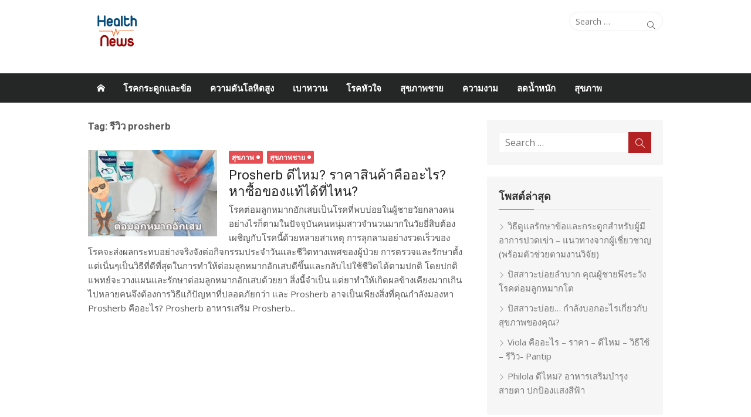

--- FILE ---
content_type: text/html; charset=UTF-8
request_url: http://healthdaily.info/taghealth/%E0%B8%A3%E0%B8%B5%E0%B8%A7%E0%B8%B4%E0%B8%A7-prosherb
body_size: 10790
content:
<!DOCTYPE html>
<html lang="th" lang="en-US">
<head>
	<meta charset="UTF-8">	
	<meta name="viewport" content="width=device-width, initial-scale=1.0">
	<link rel="profile" href="http://gmpg.org/xfn/11">
	<meta name="msvalidate.01" content="5166E83B49C6DC32683574F5F739CF9C" />
	<link href="https://healthdaily.info/wp-content/themes/healthdaily/GoogleSheet.css">
	<link rel="stylesheet" href="https://healthdaily.info/wp-content/themes/healthdaily/inc/css/font-awesome.min.css">
	<link rel="stylesheet" href="https://cdn.jsdelivr.net/npm/bootstrap-icons@1.11.3/font/bootstrap-icons.min.css">	
	<meta property="fb:app_id" content="1591126288057983"/>
	<meta property="fb:admins" content="100011975206540"/>
	<link type="image/x-icon" rel="shortcut icon" href="https://healthdaily.info/wp-content/themes/healthdaily/images/favicon.png">		
	<link rel="icon" type="image/x-icon" href="https://healthdaily.info/wp-content/themes/healthdaily/images/favicon.png">
		<!--them-->
	<!-- Global site tag (gtag.js) - Google Analytics -->
	<script async src="https://www.googletagmanager.com/gtag/js?id=UA-226507819-1"></script>
	<script>
	  window.dataLayer = window.dataLayer || [];
	  function gtag(){dataLayer.push(arguments);}
	  gtag('js', new Date());

	  gtag('config', 'UA-226507819-1');
	</script>

	<!--them-->
	<meta name='robots' content='index, follow, max-image-preview:large, max-snippet:-1, max-video-preview:-1' />

	<!-- This site is optimized with the Yoast SEO plugin v26.7 - https://yoast.com/wordpress/plugins/seo/ -->
	<title>รีวิว prosherb - Health Daily</title>
	<meta name="description" content="รีวิว prosherb - Health Daily News ดูแลสุขภาพด้วยตัวเอง" />
	<link rel="canonical" href="https://healthdaily.info/taghealth/รีวิว-prosherb" />
	<meta property="og:locale" content="en_US" />
	<meta property="og:type" content="article" />
	<meta property="og:title" content="รีวิว prosherb - Health Daily" />
	<meta property="og:description" content="รีวิว prosherb - Health Daily News ดูแลสุขภาพด้วยตัวเอง" />
	<meta property="og:url" content="https://healthdaily.info/taghealth/รีวิว-prosherb" />
	<meta property="og:site_name" content="Health Daily" />
	<meta property="og:image" content="https://healthdaily.info/wp-content/uploads/2025/08/Health-News512.png" />
	<meta property="og:image:width" content="500" />
	<meta property="og:image:height" content="500" />
	<meta property="og:image:type" content="image/png" />
	<meta name="twitter:card" content="summary_large_image" />
	<script type="application/ld+json" class="yoast-schema-graph">{"@context":"https://schema.org","@graph":[{"@type":"CollectionPage","@id":"https://healthdaily.info/taghealth/%e0%b8%a3%e0%b8%b5%e0%b8%a7%e0%b8%b4%e0%b8%a7-prosherb","url":"https://healthdaily.info/taghealth/%e0%b8%a3%e0%b8%b5%e0%b8%a7%e0%b8%b4%e0%b8%a7-prosherb","name":"รีวิว prosherb - Health Daily","isPartOf":{"@id":"https://healthdaily.info/#website"},"primaryImageOfPage":{"@id":"https://healthdaily.info/taghealth/%e0%b8%a3%e0%b8%b5%e0%b8%a7%e0%b8%b4%e0%b8%a7-prosherb#primaryimage"},"image":{"@id":"https://healthdaily.info/taghealth/%e0%b8%a3%e0%b8%b5%e0%b8%a7%e0%b8%b4%e0%b8%a7-prosherb#primaryimage"},"thumbnailUrl":"https://healthdaily.info/wp-content/uploads/2022/08/prosherb-pantip1.jpg","description":"รีวิว prosherb - Health Daily News ดูแลสุขภาพด้วยตัวเอง","breadcrumb":{"@id":"https://healthdaily.info/taghealth/%e0%b8%a3%e0%b8%b5%e0%b8%a7%e0%b8%b4%e0%b8%a7-prosherb#breadcrumb"},"inLanguage":"en-US"},{"@type":"ImageObject","inLanguage":"en-US","@id":"https://healthdaily.info/taghealth/%e0%b8%a3%e0%b8%b5%e0%b8%a7%e0%b8%b4%e0%b8%a7-prosherb#primaryimage","url":"https://healthdaily.info/wp-content/uploads/2022/08/prosherb-pantip1.jpg","contentUrl":"https://healthdaily.info/wp-content/uploads/2022/08/prosherb-pantip1.jpg","width":628,"height":421,"caption":"ต่อมลูกหมากอักเสบ"},{"@type":"BreadcrumbList","@id":"https://healthdaily.info/taghealth/%e0%b8%a3%e0%b8%b5%e0%b8%a7%e0%b8%b4%e0%b8%a7-prosherb#breadcrumb","itemListElement":[{"@type":"ListItem","position":1,"name":"Home","item":"https://healthdaily.info/"},{"@type":"ListItem","position":2,"name":"รีวิว prosherb"}]},{"@type":"WebSite","@id":"https://healthdaily.info/#website","url":"https://healthdaily.info/","name":"Health Daily","description":"ดูแลสุขภาพด้วยตัวเอง ข่าวสุขภาพ","publisher":{"@id":"https://healthdaily.info/#organization"},"alternateName":"HealthDaily","potentialAction":[{"@type":"SearchAction","target":{"@type":"EntryPoint","urlTemplate":"https://healthdaily.info/?s={search_term_string}"},"query-input":{"@type":"PropertyValueSpecification","valueRequired":true,"valueName":"search_term_string"}}],"inLanguage":"en-US"},{"@type":"Organization","@id":"https://healthdaily.info/#organization","name":"Health Daily News","alternateName":"HealthDailyNews","url":"https://healthdaily.info/","logo":{"@type":"ImageObject","inLanguage":"en-US","@id":"https://healthdaily.info/#/schema/logo/image/","url":"https://healthdaily.info/wp-content/uploads/2025/08/Health-News512.png","contentUrl":"https://healthdaily.info/wp-content/uploads/2025/08/Health-News512.png","width":500,"height":500,"caption":"Health Daily News"},"image":{"@id":"https://healthdaily.info/#/schema/logo/image/"},"sameAs":["https://www.facebook.com/HealthNewsThailan"]}]}</script>
	<!-- / Yoast SEO plugin. -->


<link rel='dns-prefetch' href='//static.addtoany.com' />
<link rel='dns-prefetch' href='//fonts.googleapis.com' />
<link rel="alternate" type="application/rss+xml" title="Health Daily &raquo; Feed" href="https://healthdaily.info/feed" />
<link rel="alternate" type="application/rss+xml" title="Health Daily &raquo; Comments Feed" href="https://healthdaily.info/comments/feed" />
<link rel="alternate" type="application/rss+xml" title="Health Daily &raquo; รีวิว prosherb Tag Feed" href="https://healthdaily.info/taghealth/%e0%b8%a3%e0%b8%b5%e0%b8%a7%e0%b8%b4%e0%b8%a7-prosherb/feed" />
<style id='wp-img-auto-sizes-contain-inline-css' type='text/css'>
img:is([sizes=auto i],[sizes^="auto," i]){contain-intrinsic-size:3000px 1500px}
/*# sourceURL=wp-img-auto-sizes-contain-inline-css */
</style>

<style id='classic-theme-styles-inline-css' type='text/css'>
/*! This file is auto-generated */
.wp-block-button__link{color:#fff;background-color:#32373c;border-radius:9999px;box-shadow:none;text-decoration:none;padding:calc(.667em + 2px) calc(1.333em + 2px);font-size:1.125em}.wp-block-file__button{background:#32373c;color:#fff;text-decoration:none}
/*# sourceURL=/wp-includes/css/classic-themes.min.css */
</style>
<link rel='stylesheet' id='awsm-ead-public-css' href='http://healthdaily.info/wp-content/plugins/embed-any-document/css/embed-public.min.css?ver=2.7.12' type='text/css' media='all' />
<link rel='stylesheet' id='healthdaily-fonts-css' href='//fonts.googleapis.com/css?family=Open+Sans%3A400%2C700%2C300%2C400italic%2C700italic%7CRoboto%3A400%2C700%2C300&#038;subset=latin%2Clatin-ext' type='text/css' media='all' />
<link rel='stylesheet' id='healthdaily-icons-css' href='http://healthdaily.info/wp-content/themes/healthdaily/fonts/simple-line-icons.min.css?ver=2.3.3' type='text/css' media='all' />
<link rel='stylesheet' id='healthdaily-style-css' href='http://healthdaily.info/wp-content/themes/healthdaily/style.css?ver=1.2.9' type='text/css' media='all' />
<style id='healthdaily-style-inline-css' type='text/css'>
.header-image {display: block;}
/*# sourceURL=healthdaily-style-inline-css */
</style>
<link rel='stylesheet' id='healthdaily-block-style-css' href='http://healthdaily.info/wp-content/themes/healthdaily/inc/css/blocks.css?ver=20190112' type='text/css' media='all' />
<link rel='stylesheet' id='addtoany-css' href='http://healthdaily.info/wp-content/plugins/add-to-any/addtoany.min.css?ver=1.16' type='text/css' media='all' />
<script type="text/javascript" src="http://healthdaily.info/wp-includes/js/jquery/jquery.min.js?ver=3.7.1" id="jquery-core-js"></script>
<script type="text/javascript" src="http://healthdaily.info/wp-includes/js/jquery/jquery-migrate.min.js?ver=3.4.1" id="jquery-migrate-js"></script>
<script type="text/javascript" id="addtoany-core-js-before">
/* <![CDATA[ */
window.a2a_config=window.a2a_config||{};a2a_config.callbacks=[];a2a_config.overlays=[];a2a_config.templates={};

//# sourceURL=addtoany-core-js-before
/* ]]> */
</script>
<script type="text/javascript" defer src="https://static.addtoany.com/menu/page.js" id="addtoany-core-js"></script>
<script type="text/javascript" defer src="http://healthdaily.info/wp-content/plugins/add-to-any/addtoany.min.js?ver=1.1" id="addtoany-jquery-js"></script>
<link rel="https://api.w.org/" href="https://healthdaily.info/wp-json/" /><link rel="alternate" title="JSON" type="application/json" href="https://healthdaily.info/wp-json/wp/v2/tags/359" /><link rel="EditURI" type="application/rsd+xml" title="RSD" href="https://healthdaily.info/xmlrpc.php?rsd" />
<meta name="generator" content="WordPress 6.9" />
		<meta property="fb:pages" content="182091467243521" />
		<!-- Analytics by WP Statistics - https://wp-statistics.com -->
<link rel="icon" href="https://healthdaily.info/wp-content/uploads/2025/08/cropped-Health-News512-32x32.png" sizes="32x32" />
<link rel="icon" href="https://healthdaily.info/wp-content/uploads/2025/08/cropped-Health-News512-192x192.png" sizes="192x192" />
<link rel="apple-touch-icon" href="https://healthdaily.info/wp-content/uploads/2025/08/cropped-Health-News512-180x180.png" />
<meta name="msapplication-TileImage" content="https://healthdaily.info/wp-content/uploads/2025/08/cropped-Health-News512-270x270.png" />

	<!-- Global site tag (gtag.js) - Google Ads: 977488467 -->
	<script async src="https://www.googletagmanager.com/gtag/js?id=AW-977488467"></script>
	<script>
	  window.dataLayer = window.dataLayer || [];
	  function gtag(){dataLayer.push(arguments);}
	  gtag('js', new Date());

	  gtag('config', 'AW-977488467');
	</script>
	<!-- Event snippet for Lượt xem trang conversion page -->
	<script>
	  gtag('event', 'conversion', {'send_to': 'AW-977488467/LTgbCMOW5swDENOUjdID'});
	</script>

<style id='global-styles-inline-css' type='text/css'>
:root{--wp--preset--aspect-ratio--square: 1;--wp--preset--aspect-ratio--4-3: 4/3;--wp--preset--aspect-ratio--3-4: 3/4;--wp--preset--aspect-ratio--3-2: 3/2;--wp--preset--aspect-ratio--2-3: 2/3;--wp--preset--aspect-ratio--16-9: 16/9;--wp--preset--aspect-ratio--9-16: 9/16;--wp--preset--color--black: #000000;--wp--preset--color--cyan-bluish-gray: #abb8c3;--wp--preset--color--white: #ffffff;--wp--preset--color--pale-pink: #f78da7;--wp--preset--color--vivid-red: #cf2e2e;--wp--preset--color--luminous-vivid-orange: #ff6900;--wp--preset--color--luminous-vivid-amber: #fcb900;--wp--preset--color--light-green-cyan: #7bdcb5;--wp--preset--color--vivid-green-cyan: #00d084;--wp--preset--color--pale-cyan-blue: #8ed1fc;--wp--preset--color--vivid-cyan-blue: #0693e3;--wp--preset--color--vivid-purple: #9b51e0;--wp--preset--color--dark-gray: #222222;--wp--preset--color--medium-gray: #333333;--wp--preset--color--gray: #555555;--wp--preset--color--light-gray: #999999;--wp--preset--color--accent: #e54e53;--wp--preset--gradient--vivid-cyan-blue-to-vivid-purple: linear-gradient(135deg,rgb(6,147,227) 0%,rgb(155,81,224) 100%);--wp--preset--gradient--light-green-cyan-to-vivid-green-cyan: linear-gradient(135deg,rgb(122,220,180) 0%,rgb(0,208,130) 100%);--wp--preset--gradient--luminous-vivid-amber-to-luminous-vivid-orange: linear-gradient(135deg,rgb(252,185,0) 0%,rgb(255,105,0) 100%);--wp--preset--gradient--luminous-vivid-orange-to-vivid-red: linear-gradient(135deg,rgb(255,105,0) 0%,rgb(207,46,46) 100%);--wp--preset--gradient--very-light-gray-to-cyan-bluish-gray: linear-gradient(135deg,rgb(238,238,238) 0%,rgb(169,184,195) 100%);--wp--preset--gradient--cool-to-warm-spectrum: linear-gradient(135deg,rgb(74,234,220) 0%,rgb(151,120,209) 20%,rgb(207,42,186) 40%,rgb(238,44,130) 60%,rgb(251,105,98) 80%,rgb(254,248,76) 100%);--wp--preset--gradient--blush-light-purple: linear-gradient(135deg,rgb(255,206,236) 0%,rgb(152,150,240) 100%);--wp--preset--gradient--blush-bordeaux: linear-gradient(135deg,rgb(254,205,165) 0%,rgb(254,45,45) 50%,rgb(107,0,62) 100%);--wp--preset--gradient--luminous-dusk: linear-gradient(135deg,rgb(255,203,112) 0%,rgb(199,81,192) 50%,rgb(65,88,208) 100%);--wp--preset--gradient--pale-ocean: linear-gradient(135deg,rgb(255,245,203) 0%,rgb(182,227,212) 50%,rgb(51,167,181) 100%);--wp--preset--gradient--electric-grass: linear-gradient(135deg,rgb(202,248,128) 0%,rgb(113,206,126) 100%);--wp--preset--gradient--midnight: linear-gradient(135deg,rgb(2,3,129) 0%,rgb(40,116,252) 100%);--wp--preset--font-size--small: 14px;--wp--preset--font-size--medium: 20px;--wp--preset--font-size--large: 24px;--wp--preset--font-size--x-large: 42px;--wp--preset--font-size--normal: 16px;--wp--preset--font-size--huge: 32px;--wp--preset--spacing--20: 0.44rem;--wp--preset--spacing--30: 0.67rem;--wp--preset--spacing--40: 1rem;--wp--preset--spacing--50: 1.5rem;--wp--preset--spacing--60: 2.25rem;--wp--preset--spacing--70: 3.38rem;--wp--preset--spacing--80: 5.06rem;--wp--preset--shadow--natural: 6px 6px 9px rgba(0, 0, 0, 0.2);--wp--preset--shadow--deep: 12px 12px 50px rgba(0, 0, 0, 0.4);--wp--preset--shadow--sharp: 6px 6px 0px rgba(0, 0, 0, 0.2);--wp--preset--shadow--outlined: 6px 6px 0px -3px rgb(255, 255, 255), 6px 6px rgb(0, 0, 0);--wp--preset--shadow--crisp: 6px 6px 0px rgb(0, 0, 0);}:where(.is-layout-flex){gap: 0.5em;}:where(.is-layout-grid){gap: 0.5em;}body .is-layout-flex{display: flex;}.is-layout-flex{flex-wrap: wrap;align-items: center;}.is-layout-flex > :is(*, div){margin: 0;}body .is-layout-grid{display: grid;}.is-layout-grid > :is(*, div){margin: 0;}:where(.wp-block-columns.is-layout-flex){gap: 2em;}:where(.wp-block-columns.is-layout-grid){gap: 2em;}:where(.wp-block-post-template.is-layout-flex){gap: 1.25em;}:where(.wp-block-post-template.is-layout-grid){gap: 1.25em;}.has-black-color{color: var(--wp--preset--color--black) !important;}.has-cyan-bluish-gray-color{color: var(--wp--preset--color--cyan-bluish-gray) !important;}.has-white-color{color: var(--wp--preset--color--white) !important;}.has-pale-pink-color{color: var(--wp--preset--color--pale-pink) !important;}.has-vivid-red-color{color: var(--wp--preset--color--vivid-red) !important;}.has-luminous-vivid-orange-color{color: var(--wp--preset--color--luminous-vivid-orange) !important;}.has-luminous-vivid-amber-color{color: var(--wp--preset--color--luminous-vivid-amber) !important;}.has-light-green-cyan-color{color: var(--wp--preset--color--light-green-cyan) !important;}.has-vivid-green-cyan-color{color: var(--wp--preset--color--vivid-green-cyan) !important;}.has-pale-cyan-blue-color{color: var(--wp--preset--color--pale-cyan-blue) !important;}.has-vivid-cyan-blue-color{color: var(--wp--preset--color--vivid-cyan-blue) !important;}.has-vivid-purple-color{color: var(--wp--preset--color--vivid-purple) !important;}.has-black-background-color{background-color: var(--wp--preset--color--black) !important;}.has-cyan-bluish-gray-background-color{background-color: var(--wp--preset--color--cyan-bluish-gray) !important;}.has-white-background-color{background-color: var(--wp--preset--color--white) !important;}.has-pale-pink-background-color{background-color: var(--wp--preset--color--pale-pink) !important;}.has-vivid-red-background-color{background-color: var(--wp--preset--color--vivid-red) !important;}.has-luminous-vivid-orange-background-color{background-color: var(--wp--preset--color--luminous-vivid-orange) !important;}.has-luminous-vivid-amber-background-color{background-color: var(--wp--preset--color--luminous-vivid-amber) !important;}.has-light-green-cyan-background-color{background-color: var(--wp--preset--color--light-green-cyan) !important;}.has-vivid-green-cyan-background-color{background-color: var(--wp--preset--color--vivid-green-cyan) !important;}.has-pale-cyan-blue-background-color{background-color: var(--wp--preset--color--pale-cyan-blue) !important;}.has-vivid-cyan-blue-background-color{background-color: var(--wp--preset--color--vivid-cyan-blue) !important;}.has-vivid-purple-background-color{background-color: var(--wp--preset--color--vivid-purple) !important;}.has-black-border-color{border-color: var(--wp--preset--color--black) !important;}.has-cyan-bluish-gray-border-color{border-color: var(--wp--preset--color--cyan-bluish-gray) !important;}.has-white-border-color{border-color: var(--wp--preset--color--white) !important;}.has-pale-pink-border-color{border-color: var(--wp--preset--color--pale-pink) !important;}.has-vivid-red-border-color{border-color: var(--wp--preset--color--vivid-red) !important;}.has-luminous-vivid-orange-border-color{border-color: var(--wp--preset--color--luminous-vivid-orange) !important;}.has-luminous-vivid-amber-border-color{border-color: var(--wp--preset--color--luminous-vivid-amber) !important;}.has-light-green-cyan-border-color{border-color: var(--wp--preset--color--light-green-cyan) !important;}.has-vivid-green-cyan-border-color{border-color: var(--wp--preset--color--vivid-green-cyan) !important;}.has-pale-cyan-blue-border-color{border-color: var(--wp--preset--color--pale-cyan-blue) !important;}.has-vivid-cyan-blue-border-color{border-color: var(--wp--preset--color--vivid-cyan-blue) !important;}.has-vivid-purple-border-color{border-color: var(--wp--preset--color--vivid-purple) !important;}.has-vivid-cyan-blue-to-vivid-purple-gradient-background{background: var(--wp--preset--gradient--vivid-cyan-blue-to-vivid-purple) !important;}.has-light-green-cyan-to-vivid-green-cyan-gradient-background{background: var(--wp--preset--gradient--light-green-cyan-to-vivid-green-cyan) !important;}.has-luminous-vivid-amber-to-luminous-vivid-orange-gradient-background{background: var(--wp--preset--gradient--luminous-vivid-amber-to-luminous-vivid-orange) !important;}.has-luminous-vivid-orange-to-vivid-red-gradient-background{background: var(--wp--preset--gradient--luminous-vivid-orange-to-vivid-red) !important;}.has-very-light-gray-to-cyan-bluish-gray-gradient-background{background: var(--wp--preset--gradient--very-light-gray-to-cyan-bluish-gray) !important;}.has-cool-to-warm-spectrum-gradient-background{background: var(--wp--preset--gradient--cool-to-warm-spectrum) !important;}.has-blush-light-purple-gradient-background{background: var(--wp--preset--gradient--blush-light-purple) !important;}.has-blush-bordeaux-gradient-background{background: var(--wp--preset--gradient--blush-bordeaux) !important;}.has-luminous-dusk-gradient-background{background: var(--wp--preset--gradient--luminous-dusk) !important;}.has-pale-ocean-gradient-background{background: var(--wp--preset--gradient--pale-ocean) !important;}.has-electric-grass-gradient-background{background: var(--wp--preset--gradient--electric-grass) !important;}.has-midnight-gradient-background{background: var(--wp--preset--gradient--midnight) !important;}.has-small-font-size{font-size: var(--wp--preset--font-size--small) !important;}.has-medium-font-size{font-size: var(--wp--preset--font-size--medium) !important;}.has-large-font-size{font-size: var(--wp--preset--font-size--large) !important;}.has-x-large-font-size{font-size: var(--wp--preset--font-size--x-large) !important;}
/*# sourceURL=global-styles-inline-css */
</style>
</head>
<body class="archive tag tag--prosherb tag-359 wp-theme-healthdaily site-fullwidth layout2">	

<div id="page" class="hfeed site">	

	<header id="masthead" class="site-header" role="banner">
		
		<div class="header-top collapse">
			<div class="container">
				<div class="row">
					<div class="col-4">						
					</div>
					<div class="col-8">
						<div class="header-navigation">
															<div class="search-top">
									
<form role="search" method="get" class="search-form" action="https://healthdaily.info/">
	<label>
		<span class="screen-reader-text">Search for:</span>
		<input type="search" class="search-field" placeholder="Search &hellip;" value="" name="s" />
	</label>
	<button type="submit" class="search-submit"><span class="sli icon-magnifier"></span> <span class="screen-reader-text">Search</span></button>
</form>
								</div>
							<!-- Search Form -->
							<nav id="top-navigation" class="top-navigation" role="navigation">
															</nav>
						</div>
					</div>
				</div>
			</div>
		</div><!-- .header-top -->

		<!-- Logo and Banner -->
		<div class="container">
		  <div class="row">
		  	<div id="logo-truck" class="col-xs-12 col-sm-4 col-md-4"><!-- LOGO-->
		  				
		<figure class="header-image">
			<a href="https://healthdaily.info/" title="Health Daily" rel="home">
				<img src="http://healthdaily.info/wp-content/uploads/2025/08/cropped-Health-News512-1.png" width="1000" height="740" alt="" />
			</a>
		</figure>
		
			  	</div>
  			<div id="banner-header" class="col-xs-12 col-sm-8 col-md-8"><!-- Banner-->  				
				<aside id="media_image-9" class="widget widget_media_image"><a href="https://everlift.healthdaily.info"><img width="970" height="250" src="https://healthdaily.info/wp-content/uploads/2024/09/EverliftCream26.jpg" class="image wp-image-611  attachment-full size-full" alt="Everlift Cream" style="max-width: 100%; height: auto;" decoding="async" fetchpriority="high" srcset="https://healthdaily.info/wp-content/uploads/2024/09/EverliftCream26.jpg 970w, https://healthdaily.info/wp-content/uploads/2024/09/EverliftCream26-300x77.jpg 300w, https://healthdaily.info/wp-content/uploads/2024/09/EverliftCream26-768x198.jpg 768w" sizes="(max-width: 970px) 100vw, 970px" /></a></aside>  			</div>
		  </div>
		</div>

		<!-- Logo and Banner -->
		
		<!-- Menu Mobile -->
		<a class="skip-link screen-reader-text" href="#content">Skip to content</a>
	
		<aside id="mobile-header" class="mobile-header">
			<a class="menu-toggle" id="menu-toggle" href="#" title="Menu"><span class="button-toggle"></span></a>
			<a class="mobile-title" href="https://healthdaily.info/" rel="home">Health Daily</a>
		</aside>
		<div id="mobile-sidebar" class="mobile-sidebar"> 
			<nav id="mobile-navigation" class="mobile-navigation" role="navigation" aria-label="Main Menu"></nav>
		</div>
		<!-- Menu Mobile -->
		
		<div id="main-navbar" class="main-navbar">
			<div class="container">
									<div class="home-link">
	                     <a href="https://healthdaily.info/" title="Health Daily" rel="home"><span class="icon-home"></span></a>
	                </div>
				
				<nav id="site-navigation" class="main-navigation" role="navigation" aria-label="Main Menu">
					<ul id="main-menu" class="main-menu"><li id="menu-item-1995" class="menu-item menu-item-type-taxonomy menu-item-object-category menu-item-1995"><a href="https://healthdaily.info/health/boneandjointdisease">โรคกระดูกและข้อ</a></li>
<li id="menu-item-1990" class="menu-item menu-item-type-taxonomy menu-item-object-category menu-item-1990"><a href="https://healthdaily.info/health/highbloodpressure">ความดันโลหิตสูง</a></li>
<li id="menu-item-1994" class="menu-item menu-item-type-taxonomy menu-item-object-category menu-item-1994"><a href="https://healthdaily.info/health/diabetes">เบาหวาน</a></li>
<li id="menu-item-1996" class="menu-item menu-item-type-taxonomy menu-item-object-category menu-item-1996"><a href="https://healthdaily.info/health/heartdisease">โรคหัวใจ</a></li>
<li id="menu-item-1993" class="menu-item menu-item-type-taxonomy menu-item-object-category menu-item-1993"><a href="https://healthdaily.info/health/men-health">สุขภาพชาย</a></li>
<li id="menu-item-1989" class="menu-item menu-item-type-taxonomy menu-item-object-category menu-item-1989"><a href="https://healthdaily.info/health/beauty">ความงาม</a></li>
<li id="menu-item-1991" class="menu-item menu-item-type-taxonomy menu-item-object-category menu-item-1991"><a href="https://healthdaily.info/health/weight-loss">ลดน้ำหนัก</a></li>
<li id="menu-item-1992" class="menu-item menu-item-type-taxonomy menu-item-object-category menu-item-1992"><a href="https://healthdaily.info/health/health">สุขภาพ</a></li>
</ul>				</nav>
			</div>
		</div>
	
	</header><!-- .site-header -->
	
	<div id="content" class="site-content">
		<div class="container">
				
		
	<div id="primary" class="content-area">
		
		<header class="page-header">
			<h1 class="page-title">Tag: <span>รีวิว prosherb</span></h1>					</header><!-- .page-header -->
		
		<main id="main" class="site-main" role="main">
		
											
										<div class="posts-loop">
							
							
		
	<article id="post-279" class="list-post post-279 post type-post status-publish format-standard has-post-thumbnail hentry category-health category-men-health tag-pantip--prosherb tag-prosherb tag-prosherb-pantip tag-prosherb- tag--prosherb- tag--prosherb">
			
					<figure class="entry-thumbnail">
				<a href="https://healthdaily.info/prosherb-pantip.html" title="Prosherb ดีไหม? ราคาสินค้าคืออะไร? หาซื้อของแท้ได้ที่ไหน?">
					<img width="300" height="201" src="https://healthdaily.info/wp-content/uploads/2022/08/prosherb-pantip1-300x201.jpg" class="attachment-medium size-medium wp-post-image" alt="ต่อมลูกหมากอักเสบ" decoding="async" srcset="https://healthdaily.info/wp-content/uploads/2022/08/prosherb-pantip1-300x201.jpg 300w, https://healthdaily.info/wp-content/uploads/2022/08/prosherb-pantip1.jpg 628w" sizes="(max-width: 300px) 100vw, 300px" />					<span class="format-icon"></span>
				</a>
			</figure>
				
		<header class="entry-header">
			<div class="entry-meta">
								<span class="category"><a href="https://healthdaily.info/health/health" rel="category tag">สุขภาพ</a> <a href="https://healthdaily.info/health/men-health" rel="category tag">สุขภาพชาย</a></span>
			</div>
			<h2 class="entry-title"><a href="https://healthdaily.info/prosherb-pantip.html" rel="bookmark">Prosherb ดีไหม? ราคาสินค้าคืออะไร? หาซื้อของแท้ได้ที่ไหน?</a></h2>		</header><!-- .entry-header -->
		
		<div class="entry-summary">
			<p>
				โรคต่อมลูกหมากอักเสบเป็นโรคที่พบบ่อยในผู้ชายวัยกลางคน อย่างไรก็ตามในปัจจุบันคนหนุ่มสาวจำนวนมากในวัยยี่สิบต้องเผชิญกับโรคนี้ด้วยหลายสาเหตุ การลุกลามอย่างรวดเร็วของโรคจะส่งผลกระทบอย่างจริงจังต่อกิจกรรมประจำวันและชีวิตทางเพศของผู้ป่วย การตรวจและรักษาตั้งแต่เนิ่นๆเป็นวิธีที่ดีที่สุดในการทำให้ต่อมลูกหมากอักเสบดีขึ้นและกลับไปใช้ชีวิตได้ตามปกติ โดยปกติแพทย์จะวางแผนและรักษาต่อมลูกหมากอักเสบด้วยยา สิ่งนี้จำเป็น แต่ยาทำให้เกิดผลข้างเคียงมากเกินไปหลายคนจึงต้องการวิธีแก้ปัญหาที่ปลอดภัยกว่า และ Prosherb อาจเป็นเพียงสิ่งที่คุณกำลังมองหา Prosherb คืออะไร? Prosherb อาหารเสริม Prosherb...							</p>
		</div><!-- .entry-summary -->
	
	</article><!-- #post-## -->
		
										</div><!-- / .posts-loop -->
					
							
				
		</main><!-- #main -->
	</div><!-- #primary -->


<div id="secondary" class="sidebar widget-area  widget-grey" role="complementary">

		
		
		<aside id="search-2" class="widget widget_search">
<form role="search" method="get" class="search-form" action="https://healthdaily.info/">
	<label>
		<span class="screen-reader-text">Search for:</span>
		<input type="search" class="search-field" placeholder="Search &hellip;" value="" name="s" />
	</label>
	<button type="submit" class="search-submit"><span class="sli icon-magnifier"></span> <span class="screen-reader-text">Search</span></button>
</form>
</aside>
		<aside id="recent-posts-2" class="widget widget_recent_entries">
		<h3 class="widget-title"><span>โพสต์ล่าสุด</span></h3>
		<ul>
											<li>
					<a href="https://healthdaily.info/flexorinpantip.html">วิธีดูแลรักษาข้อและกระดูกสำหรับผู้มีอาการปวดเข่า – แนวทางจากผู้เชี่ยวชาญ (พร้อมตัวช่วยตามงานวิจัย)</a>
									</li>
											<li>
					<a href="https://healthdaily.info/bph-thailand.html">ปัสสาวะบ่อยลำบาก คุณผู้ชายพึงระวัง โรคต่อมลูกหมากโต</a>
									</li>
											<li>
					<a href="https://healthdaily.info/cystitis.html">ปัสสาวะบ่อย… กำลังบอกอะไรเกี่ยวกับสุขภาพของคุณ?</a>
									</li>
											<li>
					<a href="https://healthdaily.info/viola.html">Viola คืออะไร – ราคา – ดีไหม – วิธีใช้ – รีวิว- Pantip</a>
									</li>
											<li>
					<a href="https://healthdaily.info/philola-pantip.html">Philola ดีไหม? อาหารเสริมบำรุงสายตา ปกป้องแสงสีฟ้า</a>
									</li>
					</ul>

		</aside><aside id="media_image-13" class="widget widget_media_image"><a href="https://dabelite.vitalityth.com"><img width="600" height="600" src="https://healthdaily.info/wp-content/uploads/2025/08/Dabelite.jpg" class="image wp-image-2126  attachment-full size-full" alt="Dabelite" style="max-width: 100%; height: auto;" decoding="async" loading="lazy" srcset="https://healthdaily.info/wp-content/uploads/2025/08/Dabelite.jpg 600w, https://healthdaily.info/wp-content/uploads/2025/08/Dabelite-300x300.jpg 300w, https://healthdaily.info/wp-content/uploads/2025/08/Dabelite-150x150.jpg 150w" sizes="auto, (max-width: 600px) 100vw, 600px" /></a></aside><aside id="media_image-17" class="widget widget_media_image"><a href="https://protolite.healthdaily.info/"><img width="300" height="300" src="https://healthdaily.info/wp-content/uploads/2025/08/Protolite-300x300.jpg" class="image wp-image-2144  attachment-medium size-medium" alt="Protolite" style="max-width: 100%; height: auto;" decoding="async" loading="lazy" srcset="https://healthdaily.info/wp-content/uploads/2025/08/Protolite-300x300.jpg 300w, https://healthdaily.info/wp-content/uploads/2025/08/Protolite-150x150.jpg 150w, https://healthdaily.info/wp-content/uploads/2025/08/Protolite.jpg 600w" sizes="auto, (max-width: 300px) 100vw, 300px" /></a></aside><aside id="categories-4" class="widget widget_categories"><h3 class="widget-title"><span>Categories</span></h3>
			<ul>
					<li class="cat-item cat-item-2"><a href="https://healthdaily.info/health/beauty">ความงาม</a> (62)
</li>
	<li class="cat-item cat-item-1421"><a href="https://healthdaily.info/health/highbloodpressure">ความดันโลหิตสูง</a> (11)
</li>
	<li class="cat-item cat-item-3"><a href="https://healthdaily.info/health/special-medicine">ยาพิเศษ</a> (86)
</li>
	<li class="cat-item cat-item-145"><a href="https://healthdaily.info/health/weight-loss">ลดน้ำหนัก</a> (3)
</li>
	<li class="cat-item cat-item-1"><a href="https://healthdaily.info/health/health">สุขภาพ</a> (285)
</li>
	<li class="cat-item cat-item-146"><a href="https://healthdaily.info/health/men-health">สุขภาพชาย</a> (68)
</li>
	<li class="cat-item cat-item-1422"><a href="https://healthdaily.info/health/diabetes">เบาหวาน</a> (15)
</li>
	<li class="cat-item cat-item-1423"><a href="https://healthdaily.info/health/boneandjointdisease">โรคกระดูกและข้อ</a> (28)
</li>
	<li class="cat-item cat-item-1424"><a href="https://healthdaily.info/health/heartdisease">โรคหัวใจ</a> (12)
</li>
			</ul>

			</aside><aside id="media_image-11" class="widget widget_media_image"><a href="https://vigasil.healthdaily.info"><img width="1080" height="1080" src="https://healthdaily.info/wp-content/uploads/2024/10/VigasilCBD.jpg" class="image wp-image-999  attachment-full size-full" alt="" style="max-width: 100%; height: auto;" decoding="async" loading="lazy" srcset="https://healthdaily.info/wp-content/uploads/2024/10/VigasilCBD.jpg 1080w, https://healthdaily.info/wp-content/uploads/2024/10/VigasilCBD-300x300.jpg 300w, https://healthdaily.info/wp-content/uploads/2024/10/VigasilCBD-1024x1024.jpg 1024w, https://healthdaily.info/wp-content/uploads/2024/10/VigasilCBD-150x150.jpg 150w, https://healthdaily.info/wp-content/uploads/2024/10/VigasilCBD-768x768.jpg 768w" sizes="auto, (max-width: 1080px) 100vw, 1080px" /></a></aside><aside id="media_image-16" class="widget widget_media_image"><a href="https://vistorin.healthdaily.info"><img width="300" height="300" src="https://healthdaily.info/wp-content/uploads/2025/08/Vistorin-300x300.jpg" class="image wp-image-2117  attachment-medium size-medium" alt="" style="max-width: 100%; height: auto;" decoding="async" loading="lazy" srcset="https://healthdaily.info/wp-content/uploads/2025/08/Vistorin-300x300.jpg 300w, https://healthdaily.info/wp-content/uploads/2025/08/Vistorin-150x150.jpg 150w, https://healthdaily.info/wp-content/uploads/2025/08/Vistorin.jpg 600w" sizes="auto, (max-width: 300px) 100vw, 300px" /></a></aside><aside id="media_image-15" class="widget widget_media_image"><a href="https://flexvits.healthdaily.info"><img width="300" height="300" src="https://healthdaily.info/wp-content/uploads/2025/08/flexvits-300x300.jpg" class="image wp-image-2116  attachment-medium size-medium" alt="flexvits" style="max-width: 100%; height: auto;" decoding="async" loading="lazy" srcset="https://healthdaily.info/wp-content/uploads/2025/08/flexvits-300x300.jpg 300w, https://healthdaily.info/wp-content/uploads/2025/08/flexvits-150x150.jpg 150w, https://healthdaily.info/wp-content/uploads/2025/08/flexvits.jpg 600w" sizes="auto, (max-width: 300px) 100vw, 300px" /></a></aside>	
		
	<div id="sidebarfix">
		<div id="media_image-5" class="widget widget_media_image"><a href="https://vigasil.pharmacyth.com"><img width="300" height="77" src="https://healthdaily.info/wp-content/uploads/2024/09/Vigasil-TH-970px-300x77.jpg" class="image wp-image-610  attachment-medium size-medium" alt="Vigasil CBD ดีหรือไม่ Vigasil CBD ราคาเท่าไหร่คะ ซื้อ Vigasil CBD ของแท้ได้ที่ไหน" style="max-width: 100%; height: auto;" decoding="async" loading="lazy" srcset="https://healthdaily.info/wp-content/uploads/2024/09/Vigasil-TH-970px-300x77.jpg 300w, https://healthdaily.info/wp-content/uploads/2024/09/Vigasil-TH-970px-768x198.jpg 768w, https://healthdaily.info/wp-content/uploads/2024/09/Vigasil-TH-970px.jpg 970w" sizes="auto, (max-width: 300px) 100vw, 300px" /></a></div>	
	</div>
	
</div><!-- #secondary .widget-area -->		
	</div><!-- .container -->
	</div><!-- #content -->

	<footer id="colophon" class="site-footer" role="contentinfo">
		
		<div class="footer widget-area" role="complementary">
			<div class="container">
				<div class="row">
					<div class="col-4" id="footer-area-left">
													<aside id="categories-3" class="widget widget_categories"><h3 class="widget-title"><span>หมวดหมู่</span></h3>
			<ul>
					<li class="cat-item cat-item-2"><a href="https://healthdaily.info/health/beauty">ความงาม</a> (62)
</li>
	<li class="cat-item cat-item-1421"><a href="https://healthdaily.info/health/highbloodpressure">ความดันโลหิตสูง</a> (11)
</li>
	<li class="cat-item cat-item-3"><a href="https://healthdaily.info/health/special-medicine">ยาพิเศษ</a> (86)
</li>
	<li class="cat-item cat-item-145"><a href="https://healthdaily.info/health/weight-loss">ลดน้ำหนัก</a> (3)
</li>
	<li class="cat-item cat-item-1"><a href="https://healthdaily.info/health/health">สุขภาพ</a> (285)
</li>
	<li class="cat-item cat-item-146"><a href="https://healthdaily.info/health/men-health">สุขภาพชาย</a> (68)
</li>
	<li class="cat-item cat-item-1422"><a href="https://healthdaily.info/health/diabetes">เบาหวาน</a> (15)
</li>
	<li class="cat-item cat-item-1423"><a href="https://healthdaily.info/health/boneandjointdisease">โรคกระดูกและข้อ</a> (28)
</li>
	<li class="cat-item cat-item-1424"><a href="https://healthdaily.info/health/heartdisease">โรคหัวใจ</a> (12)
</li>
			</ul>

			</aside>											</div>	
					<div class="col-4" id="footer-area-center">
													<aside id="media_image-8" class="widget widget_media_image"><a href="https://oclarizin.medicinenews.info"><img width="1040" height="1040" src="https://healthdaily.info/wp-content/uploads/2022/04/Oclarizin-th.jpg" class="image wp-image-106  attachment-full size-full" alt="Oclarizin" style="max-width: 100%; height: auto;" decoding="async" loading="lazy" srcset="https://healthdaily.info/wp-content/uploads/2022/04/Oclarizin-th.jpg 1040w, https://healthdaily.info/wp-content/uploads/2022/04/Oclarizin-th-300x300.jpg 300w, https://healthdaily.info/wp-content/uploads/2022/04/Oclarizin-th-1024x1024.jpg 1024w, https://healthdaily.info/wp-content/uploads/2022/04/Oclarizin-th-150x150.jpg 150w, https://healthdaily.info/wp-content/uploads/2022/04/Oclarizin-th-768x768.jpg 768w" sizes="auto, (max-width: 1040px) 100vw, 1040px" /></a></aside>											</div>
					<div class="col-4" id="footer-area-right">
													<aside id="media_image-14" class="widget widget_media_image"><a href="https://vistorin.healthdaily.info/"><img width="300" height="300" src="https://healthdaily.info/wp-content/uploads/2025/04/Vistorin1-300x300.jpg" class="image wp-image-1465  attachment-medium size-medium" alt="vistorin.healthdaily.info" style="max-width: 100%; height: auto;" decoding="async" loading="lazy" srcset="https://healthdaily.info/wp-content/uploads/2025/04/Vistorin1-300x300.jpg 300w, https://healthdaily.info/wp-content/uploads/2025/04/Vistorin1-150x150.jpg 150w, https://healthdaily.info/wp-content/uploads/2025/04/Vistorin1-768x768.jpg 768w, https://healthdaily.info/wp-content/uploads/2025/04/Vistorin1.jpg 800w" sizes="auto, (max-width: 300px) 100vw, 300px" /></a></aside>											</div>
				</div><!-- .row -->
			</div>
		</div>
		
		<div class="footer-copy">
			<div class="container">
				<div class="row">
					<div class="col-6">
						<div class="site-info">
							Copyright 2019 @HealthDaily
						</div>						
					</div>
					<div class="col-6">
													<div class="footer-navigation"><ul id="menu-footer" class="footer-menu"><li id="menu-item-88" class="menu-item menu-item-type-post_type menu-item-object-page menu-item-88"><a href="https://healthdaily.info/privacy-policy">นโยบายความเป็นส่วนตัว</a></li>
<li id="menu-item-89" class="menu-item menu-item-type-post_type menu-item-object-page menu-item-89"><a href="https://healthdaily.info/terms-and-conditions-of-use">ข้อตกลงและเงื่อนไขการใช้งาน</a></li>
</ul></div>											</div>
				</div><!-- .row -->
			</div>
		</div>
	</footer><!-- #colophon -->
	
			<a href="#masthead" id="scroll-up"><span class="icon-arrow-up"></span></a>
		
</div><!-- #page -->
<script type="speculationrules">
{"prefetch":[{"source":"document","where":{"and":[{"href_matches":"/*"},{"not":{"href_matches":["/wp-*.php","/wp-admin/*","/wp-content/uploads/*","/wp-content/*","/wp-content/plugins/*","/wp-content/themes/healthdaily/*","/*\\?(.+)"]}},{"not":{"selector_matches":"a[rel~=\"nofollow\"]"}},{"not":{"selector_matches":".no-prefetch, .no-prefetch a"}}]},"eagerness":"conservative"}]}
</script>
<script type="text/javascript" src="http://healthdaily.info/wp-content/plugins/embed-any-document/js/pdfobject.min.js?ver=2.7.12" id="awsm-ead-pdf-object-js"></script>
<script type="text/javascript" id="awsm-ead-public-js-extra">
/* <![CDATA[ */
var eadPublic = [];
//# sourceURL=awsm-ead-public-js-extra
/* ]]> */
</script>
<script type="text/javascript" src="http://healthdaily.info/wp-content/plugins/embed-any-document/js/embed-public.min.js?ver=2.7.12" id="awsm-ead-public-js"></script>
<script type="text/javascript" src="http://healthdaily.info/wp-content/themes/healthdaily/js/main.js?ver=20171003" id="healthdaily-js-js"></script>
<script type="text/javascript" id="wp-statistics-tracker-js-extra">
/* <![CDATA[ */
var WP_Statistics_Tracker_Object = {"requestUrl":"https://healthdaily.info/wp-json/wp-statistics/v2","ajaxUrl":"https://healthdaily.info/wp-admin/admin-ajax.php","hitParams":{"wp_statistics_hit":1,"source_type":"post_tag","source_id":359,"search_query":"","signature":"67237166df64034e1094e77b21d23c86","endpoint":"hit"},"option":{"dntEnabled":"","bypassAdBlockers":"","consentIntegration":{"name":null,"status":[]},"isPreview":false,"userOnline":false,"trackAnonymously":false,"isWpConsentApiActive":false,"consentLevel":""},"isLegacyEventLoaded":"","customEventAjaxUrl":"https://healthdaily.info/wp-admin/admin-ajax.php?action=wp_statistics_custom_event&nonce=b2a91921d6","onlineParams":{"wp_statistics_hit":1,"source_type":"post_tag","source_id":359,"search_query":"","signature":"67237166df64034e1094e77b21d23c86","action":"wp_statistics_online_check"},"jsCheckTime":"60000"};
//# sourceURL=wp-statistics-tracker-js-extra
/* ]]> */
</script>
<script type="text/javascript" src="http://healthdaily.info/wp-content/plugins/wp-statistics/assets/js/tracker.js?ver=14.16" id="wp-statistics-tracker-js"></script>
</body>
</html>

<!-- Page cached by LiteSpeed Cache 7.7 on 2026-01-20 13:20:13 -->

--- FILE ---
content_type: text/css
request_url: http://healthdaily.info/wp-content/themes/healthdaily/inc/css/blocks.css?ver=20190112
body_size: 1100
content:
/*
Theme Name: healthdaily
Description: Used to style blocks.
*/

/* 
 * 01: Common Blocks
 */

/* Paragraph */

p.has-drop-cap:not(:focus)::first-letter {
	font-size: 5em;
	margin-top: 0.15em;
}

/* Captions */

[class^="wp-block-"] figcaption {
	display: block;
	margin: 10px 0 0;
	font-size: 14px;
	font-style: italic;
	color: #777;
	line-height: 1.5;
	box-sizing: border-box;
}

/* Image */

.wp-block-image {
	margin-bottom: 20px;
}

.wp-block-image img {
	display: block;
}

.wp-block-image .alignleft,
.wp-block-image .alignright {
	margin: 0 auto 20px;
}

.wp-block-image .aligncenter {
	clear: both;
	margin: 20px auto;
}

@media screen and (min-width: 480px) {
	.wp-block-image .alignleft {
	margin: 0 25px 20px 0;
	}
	.wp-block-image .alignright {
	margin: 0 0 20px 25px;
	}
}

/* Cover */

.wp-block-cover-image,
.wp-block-cover {
	margin: 20px auto;
}

/* Gallery */

.wp-block-gallery {
	margin-left: 0;
}

.wp-block-gallery li {
	padding: 0;
}

/* Quote */

.wp-block-quote.is-style-large, 
.wp-block-quote.is-large {
	margin: 0 0 20px;
	padding: 10px 20px;
}

/* Audio */

.wp-block-audio audio {
	display: block;
	width: 100%;
}

/* 
 * 02: Formatting
 */

/* Code */

.wp-block-code {
	border: 0;
	background-color: transparent;
	padding: 0;
}

/* Pullquote */

.wp-block-pullquote {
	margin: 20px 0;
    padding: 20px 0;
    border: 0;
}

.wp-block-pullquote blockquote {
	border-left: 0;
	margin: 0;
	padding: 0;
}

.wp-block-pullquote cite {
	color: #999;
}

.wp-block-pullquote.is-style-solid-color blockquote cite {
	font-size: 16px;
}

/* Verse */

pre.wp-block-verse {
	white-space: pre-wrap;
}

/* 
 * 03: Layout Elements
 */

/* Buttons */

.wp-block-button {
	margin-bottom: 20px;
}

.wp-block-button__link {
	padding: 5px 20px;
	background: #333333;
	color: #fff;
	-webkit-border-radius: 4px;
	border-radius: 4px;
}

/* Media & Text */

.wp-block-media-text {
	margin-bottom: 30px;
}

.wp-block-media-text *:last-child {
	margin-bottom: 0;
}

/* Separator */

.wp-block-separator,
.wp-block-separator.is-style-wide {
	border: 0;
}

.wp-block-separator:not(.is-style-wide):not(.is-style-dots) {
	max-width: 100px;
	height: 2px;
}

/* 
 * 04: Widget Blocks
 */

/* Archives, Categories & Latest Posts */

.wp-block-archives.aligncenter,
.wp-block-categories.aligncenter,
.wp-block-latest-posts.aligncenter {
	list-style-position: inside;
	text-align: center;
}

/* Latest Comments */

.wp-block-latest-comments__comment-meta {
	font-size: 16px;
	font-size: 1rem;
}

/* 
 * 05: Colors & Font sizes
 */

.entry-content .has-dark-gray-color {
	color: #222;
}

.entry-content .has-medium-gray-color {
	color: #333;
}

.entry-content .has-gray-color {
	color: #555;
}

.entry-content .has-light-gray-color {
	color: #999;
}

.entry-content .has-white-color {
	color: #fff;
}

.entry-content .has-dark-gray-background-color {
	background-color: #222;
}

.entry-content .has-medium-gray-background-color {
	background-color: #333;
}

.entry-content .has-gray-background-color {
	background-color: #555;
}

.entry-content .has-light-gray-background-color {
	background-color: #999;
}

.entry-content .has-white-background-color {
	background-color: #fff;
}

.has-small-font-size {
	font-size: 14px;
}

.has-regular-font-size {
	font-size: 16px;
}

.has-large-font-size {
	font-size: 24px;
	line-height: 1.25;
}

.has-larger-font-size {
	font-size: 32px;
	line-height: 1.25;
}